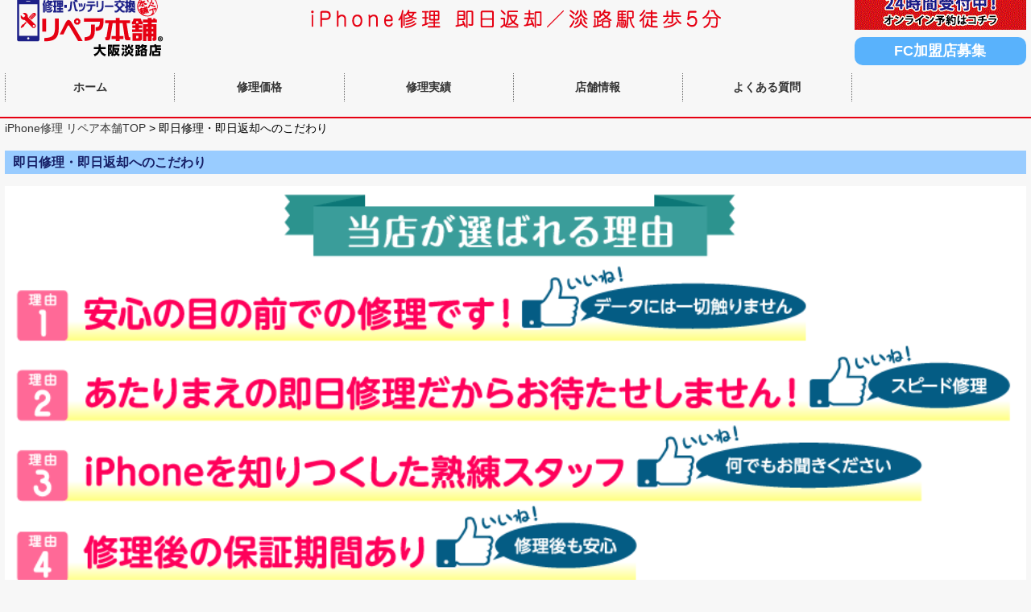

--- FILE ---
content_type: text/html; charset=UTF-8
request_url: https://repairhonpo-osakaawaji.com/oneday/
body_size: 21772
content:
<!DOCTYPE html>
<!--[if IE 7]>
<html class="ie ie7" lang="ja">
<![endif]-->
<!--[if IE 8]>
<html class="ie ie8" lang="ja">
<![endif]-->
<!--[if !(IE 7) & !(IE 8)]><!-->
<html lang="ja">
<!--<![endif]-->
<head>
<!--
 <PageMap>
 <DataObject type="thumbnail">
 <Attribute name="src" value="https://repairhonpo-osakaawaji.com/images/common/top.jpg"/>
 <Attribute name="width" value="100"/>
 <Attribute name="height" value="130"/>
 </DataObject>
 </PageMap>
-->

<link rel="shortcut icon" href="https://repairhonpo-osakaawaji.com/wp2/wp-content/themes/repairhonpo/favicon.ico" />


<meta charset="UTF-8">
<meta name="viewport" content="width=device-width">
<title>即日修理・即日返却へのこだわり |  リペア本舗大阪淡路店</title>
<link rel="profile" href="http://gmpg.org/xfn/11">
<link rel="pingback" href="https://repairhonpo-osakaawaji.com/wp2/xmlrpc.php">
<!--[if lt IE 9]>
<script src="https://repairhonpo-osakaawaji.com/wp2/wp-content/themes/repairhonpo/js/html5.js"></script>
<![endif]-->
<link rel="stylesheet" media="all" type="text/css" href="https://repairhonpo-osakaawaji.com/style.css" />
<!-- ※デフォルトのスタイル -->
<link rel="stylesheet" media="all" type="text/css" href="https://repairhonpo-osakaawaji.com/smart.css" />
<!-- ※スマートフォン用のスタイル -->
<link href='https://fonts.googleapis.com/css?family=Lato:400,300,100,700' rel='stylesheet' type='text/css'>
<script src="https://ajax.googleapis.com/ajax/libs/jquery/1.10.2/jquery.min.js"></script>
 <!-- スライダー-->	
<link rel="stylesheet" href="https://repairhonpo-osakaawaji.com/slider.css" />
<script type="text/javascript" src="https://repairhonpo-osakaawaji.com/js/slider.js"></script>
<script type="text/javascript" src="https://repairhonpo-osakaawaji.com/js/easing.js"></script>

<!--FontAwesomeのWEBフォントを読み込み（検索のサブミット用)-->
<link href="//netdna.bootstrapcdn.com/font-awesome/4.7.0/css/font-awesome.min.css" rel="stylesheet">
<link rel="stylesheet" href="https://use.fontawesome.com/releases/v5.1.0/css/all.css" integrity="sha384-lKuwvrZot6UHsBSfcMvOkWwlCMgc0TaWr+30HWe3a4ltaBwTZhyTEggF5tJv8tbt" crossorigin="anonymous">


  <!-- wp_headのjquery	との干渉を回避するため、jqueryだけ読み込ませない -->

<!-- All in One SEO Pack 2.9.1 by Michael Torbert of Semper Fi Web Design[653,715] -->
<link rel="canonical" href="https://repairhonpo-osakaawaji.com/oneday/" />
<!-- /all in one seo pack -->
<link rel='dns-prefetch' href='//fonts.googleapis.com' />
<link rel='dns-prefetch' href='//s.w.org' />
<link rel="alternate" type="application/rss+xml" title="大阪・淡路でiPhone修理ならバッテリー・ガラス交換が可能なリペア本舗へ &raquo; フィード" href="https://repairhonpo-osakaawaji.com/feed/" />
<link rel="alternate" type="application/rss+xml" title="大阪・淡路でiPhone修理ならバッテリー・ガラス交換が可能なリペア本舗へ &raquo; コメントフィード" href="https://repairhonpo-osakaawaji.com/comments/feed/" />
		<script type="text/javascript">
			window._wpemojiSettings = {"baseUrl":"https:\/\/s.w.org\/images\/core\/emoji\/12.0.0-1\/72x72\/","ext":".png","svgUrl":"https:\/\/s.w.org\/images\/core\/emoji\/12.0.0-1\/svg\/","svgExt":".svg","source":{"concatemoji":"https:\/\/repairhonpo-osakaawaji.com\/wp2\/wp-includes\/js\/wp-emoji-release.min.js?ver=5.4.18"}};
			/*! This file is auto-generated */
			!function(e,a,t){var n,r,o,i=a.createElement("canvas"),p=i.getContext&&i.getContext("2d");function s(e,t){var a=String.fromCharCode;p.clearRect(0,0,i.width,i.height),p.fillText(a.apply(this,e),0,0);e=i.toDataURL();return p.clearRect(0,0,i.width,i.height),p.fillText(a.apply(this,t),0,0),e===i.toDataURL()}function c(e){var t=a.createElement("script");t.src=e,t.defer=t.type="text/javascript",a.getElementsByTagName("head")[0].appendChild(t)}for(o=Array("flag","emoji"),t.supports={everything:!0,everythingExceptFlag:!0},r=0;r<o.length;r++)t.supports[o[r]]=function(e){if(!p||!p.fillText)return!1;switch(p.textBaseline="top",p.font="600 32px Arial",e){case"flag":return s([127987,65039,8205,9895,65039],[127987,65039,8203,9895,65039])?!1:!s([55356,56826,55356,56819],[55356,56826,8203,55356,56819])&&!s([55356,57332,56128,56423,56128,56418,56128,56421,56128,56430,56128,56423,56128,56447],[55356,57332,8203,56128,56423,8203,56128,56418,8203,56128,56421,8203,56128,56430,8203,56128,56423,8203,56128,56447]);case"emoji":return!s([55357,56424,55356,57342,8205,55358,56605,8205,55357,56424,55356,57340],[55357,56424,55356,57342,8203,55358,56605,8203,55357,56424,55356,57340])}return!1}(o[r]),t.supports.everything=t.supports.everything&&t.supports[o[r]],"flag"!==o[r]&&(t.supports.everythingExceptFlag=t.supports.everythingExceptFlag&&t.supports[o[r]]);t.supports.everythingExceptFlag=t.supports.everythingExceptFlag&&!t.supports.flag,t.DOMReady=!1,t.readyCallback=function(){t.DOMReady=!0},t.supports.everything||(n=function(){t.readyCallback()},a.addEventListener?(a.addEventListener("DOMContentLoaded",n,!1),e.addEventListener("load",n,!1)):(e.attachEvent("onload",n),a.attachEvent("onreadystatechange",function(){"complete"===a.readyState&&t.readyCallback()})),(n=t.source||{}).concatemoji?c(n.concatemoji):n.wpemoji&&n.twemoji&&(c(n.twemoji),c(n.wpemoji)))}(window,document,window._wpemojiSettings);
		</script>
		<style type="text/css">
img.wp-smiley,
img.emoji {
	display: inline !important;
	border: none !important;
	box-shadow: none !important;
	height: 1em !important;
	width: 1em !important;
	margin: 0 .07em !important;
	vertical-align: -0.1em !important;
	background: none !important;
	padding: 0 !important;
}
</style>
	<link rel='stylesheet' id='wp-block-library-css'  href='https://repairhonpo-osakaawaji.com/wp2/wp-includes/css/dist/block-library/style.min.css?ver=5.4.18' type='text/css' media='all' />
<link rel='stylesheet' id='contact-form-7-css'  href='https://repairhonpo-osakaawaji.com/wp2/wp-content/plugins/contact-form-7/includes/css/styles.css?ver=5.0.4' type='text/css' media='all' />
<link rel='stylesheet' id='wp-pagenavi-css'  href='https://repairhonpo-osakaawaji.com/wp2/wp-content/plugins/wp-pagenavi/pagenavi-css.css?ver=2.70' type='text/css' media='all' />
<link rel='stylesheet' id='twentyfourteen-lato-css'  href='//fonts.googleapis.com/css?family=Lato%3A300%2C400%2C700%2C900%2C300italic%2C400italic%2C700italic&#038;subset=latin%2Clatin-ext' type='text/css' media='all' />
<link rel='stylesheet' id='genericons-css'  href='https://repairhonpo-osakaawaji.com/wp2/wp-content/themes/repairhonpo/genericons/genericons.css?ver=3.0.3' type='text/css' media='all' />
<link rel='stylesheet' id='twentyfourteen-style-css'  href='https://repairhonpo-osakaawaji.com/wp2/wp-content/themes/repairhonpo/style.css?ver=5.4.18' type='text/css' media='all' />
<!--[if lt IE 9]>
<link rel='stylesheet' id='twentyfourteen-ie-css'  href='https://repairhonpo-osakaawaji.com/wp2/wp-content/themes/repairhonpo/css/ie.css?ver=20131205' type='text/css' media='all' />
<![endif]-->
<link rel='stylesheet' id='mts_simple_booking_front_css-css'  href='https://repairhonpo-osakaawaji.com/wp2/wp-content/plugins/mts-simple-booking-c/css/mtssb-front.css?ver=5.4.18' type='text/css' media='all' />
<link rel='stylesheet' id='addtoany-css'  href='https://repairhonpo-osakaawaji.com/wp2/wp-content/plugins/add-to-any/addtoany.min.css?ver=1.15' type='text/css' media='all' />
<link rel='stylesheet' id='jquery.lightbox.min.css-css'  href='https://repairhonpo-osakaawaji.com/wp2/wp-content/plugins/wp-jquery-lightbox/styles/lightbox.min.css?ver=1.4.6' type='text/css' media='all' />
<link rel='https://api.w.org/' href='https://repairhonpo-osakaawaji.com/wp-json/' />
<link rel="EditURI" type="application/rsd+xml" title="RSD" href="https://repairhonpo-osakaawaji.com/wp2/xmlrpc.php?rsd" />
<link rel="wlwmanifest" type="application/wlwmanifest+xml" href="https://repairhonpo-osakaawaji.com/wp2/wp-includes/wlwmanifest.xml" /> 
<meta name="generator" content="WordPress 5.4.18" />
<link rel='shortlink' href='https://repairhonpo-osakaawaji.com/?p=152' />
<link rel="alternate" type="application/json+oembed" href="https://repairhonpo-osakaawaji.com/wp-json/oembed/1.0/embed?url=https%3A%2F%2Frepairhonpo-osakaawaji.com%2Foneday%2F" />
<link rel="alternate" type="text/xml+oembed" href="https://repairhonpo-osakaawaji.com/wp-json/oembed/1.0/embed?url=https%3A%2F%2Frepairhonpo-osakaawaji.com%2Foneday%2F&#038;format=xml" />

<script data-cfasync="false">
window.a2a_config=window.a2a_config||{};a2a_config.callbacks=[];a2a_config.overlays=[];a2a_config.templates={};a2a_localize = {
	Share: "共有",
	Save: "ブックマーク",
	Subscribe: "購読",
	Email: "メール",
	Bookmark: "ブックマーク",
	ShowAll: "すべて表示する",
	ShowLess: "小さく表示する",
	FindServices: "サービスを探す",
	FindAnyServiceToAddTo: "追加するサービスを今すぐ探す",
	PoweredBy: "Powered by",
	ShareViaEmail: "メールでシェアする",
	SubscribeViaEmail: "メールで購読する",
	BookmarkInYourBrowser: "ブラウザにブックマーク",
	BookmarkInstructions: "このページをブックマークするには、 Ctrl+D または \u2318+D を押下。",
	AddToYourFavorites: "お気に入りに追加",
	SendFromWebOrProgram: "任意のメールアドレスまたはメールプログラムから送信",
	EmailProgram: "メールプログラム",
	More: "詳細&#8230;"
};

(function(d,s,a,b){a=d.createElement(s);b=d.getElementsByTagName(s)[0];a.async=1;a.src="https://static.addtoany.com/menu/page.js";b.parentNode.insertBefore(a,b);})(document,"script");
</script>
<style type="text/css">.recentcomments a{display:inline !important;padding:0 !important;margin:0 !important;}</style>
<meta name="google-site-verification" content="JzCeojTd74W8HNz1PrHajahznBUFtbpQbIidcTdNMCU" />
</head>
<body>
<section class="header">
<div class="document">

<div class="noview-sp">
<div class="nav2">
 <a href="https://repairhonpo-osakaawaji.com/reserve"><img src="https://repairhonpo-osakaawaji.com/images/common/bt_reserve.gif" width="213" height="47" alt="iPhone修理の予約"/></a> 
<a href="https://repairhonpo-osakaawaji.com/fc" ><div class="bt_fc">FC加盟店募集</div></a> 
</div><!--/nav2-->
<a href="https://repairhonpo-osakaawaji.com/"><h1>大阪淡路でのiPhone(アイフォン)修理ならガラス交換等が可能なリペア本舗</h1></a>
<div class="clear"></div>
<section class="nav">
<ul>
<a href="https://repairhonpo-osakaawaji.com"><li>ホーム</li></a>
<a href="https://repairhonpo-osakaawaji.com/price"><li>修理価格</li></a>
<!--<a href="https://repairhonpo-osakaawaji.com/kaitori"><li>iPhone買取</li></a>-->
<a href="https://repairhonpo-osakaawaji.com/work"><li>修理実績</li></a>
<a href="https://repairhonpo-osakaawaji.com/shop"><li>店舗情報</li></a>
<a href="https://repairhonpo-osakaawaji.com/faq"><li>よくある質問</li></a>
</ul>
</section><!--/nav-->
</div><!--/noview_sp-->



<div class="noview-pc">
<div class="box_header">
<a href="https://goo.gl/maps/ysFvfKt83iwJEWbG9" target="_blank"><img src="https://repairhonpo-osakaawaji.com/images/sp/cg3.png" class="img_right" style="height:47px;"></a><a href="shop"><img src="https://repairhonpo-osakaawaji.com/images/sp/cg2.png" class="img_right" style="height:47px;"></a>
<a href="https://repairhonpo-osakaawaji.com/"><h1>大阪淡路でのiPhone(アイフォン)修理ならガラス交換等が可能なリペア本舗</h1></a>
<div class="clear"></div>
</div><!--/box_header-->
<dl id="acMenu">
<dt><img src="https://repairhonpo-osakaawaji.com/images/sp/bt_001.png" alt="メニューボタン" /></dt>
<dd class="clear">

<ul>
<a href="https://repairhonpo-osakaawaji.com"><li>ホーム</li></a>
<a href="https://repairhonpo-osakaawaji.com/price"><li>修理価格</li></a>
<!--<a href="https://repairhonpo-osakaawaji.com/kaitori"><li>iPhone買取り</li></a>-->
<a href="https://repairhonpo-osakaawaji.com/work"><li>修理実績</li></a>
<a href="https://repairhonpo-osakaawaji.com/shop"><li>店舗情報</li></a>
<a href="https://repairhonpo-osakaawaji.com/faq"><li>よくある質問</li></a>
<a href="https://repairhonpo-osakaawaji.com/oneday"><li>即日修理・即日返却</li></a>
</ul>
<ul>
<a href="https://repairhonpo-osakaawaji.com/hosho"><li>安心保証</li></a>
<a href="https://repairhonpo-osakaawaji.com/news"><li>お知らせ</li></a>
<a href="https://repairhonpo-osakaawaji.com/otoku"><li>お得情報</li></a>
<a href="https://repairhonpo-osakaawaji.com/company"><li>会社案内</li></a>
<a href="https://repairhonpo-osakaawaji.com/contact"><li>お問合せ</li></a>
<a href="https://repairhonpo-osakaawaji.com/privacy"><li>個人情報保護方針</li></a>
<a href="https://repairhonpo-osakaawaji.com/fc"><li>FC加盟店募集</li></a>
</ul>
<div class="clear"></div>
</dd>
</dl>
<script>

	$(function(){
		$("#acMenu dt").on("click", function() {
			$(this).next().slideToggle();
		});
	});
</script>
<div class="clear"></div>
</div><!--/noview_pc-->

</div><!--/document-->

</section><!--/header-->
<div class="sp-topmargin"></div><!--スマホ用ヘッダーがフィックスのためにコンテンツのトップマージン-->
<div class="noview-sp document">
<div id="kuzu"><!-- Breadcrumb NavXT 6.2.1 -->
<span property="itemListElement" typeof="ListItem"><a property="item" typeof="WebPage" href="https://repairhonpo-osakaawaji.com" class="home"><span property="name">iPhone修理 リペア本舗TOP</span></a><meta property="position" content="1"></span> &gt; <span class="post post-page current-item">即日修理・即日返却へのこだわり</span></div>

</div>
<p align="center" style="color:#C00; font-size:16px; font-weight:bold;" class="noview-pc">iPhone 即日返却<br>淡路駅徒歩5分<br></p>


<div class="document">



<div class="article">


 

<h2>即日修理・即日返却へのこだわり</h2>
<p><a href="../wp-content/uploads/2018/09/当店が選ばれる理由.gif" rel="lightbox[152]"><img class="alignnone wp-image-11438 size-full" src="../wp-content/uploads/2018/09/当店が選ばれる理由.gif" alt="" width="100%" /></a></p>
<p>&nbsp;</p>
<p>&nbsp;</p>
<ul>
<li>●仕事で毎日使っている！</li>
<li></li>
<li>●大事な調べものの最中に不具合が起きた！</li>
<li></li>
<li>●今日の待ち合わせにつかいたい！</li>
</ul>
<p><span style="color: #ff0000;"><strong>そんなお客様のご要望に応じて、当店ではほとんどすべての修理を「データそのま即日修理・即日返却」で行っています。</strong></span><br />
※水没修理はお預かりとなる場合があります。</p>
<p>※iPad・Android修理はお預かりとなる場合があります。</p>
<p>&nbsp;</p>
<p>原則、ご予約いただいたお客様を優先的に修理させて頂きますので、<br />
即日修理をご希望の方は必ず、「お電話」か「メールフォーム」にてご予約をください。</p>
<p>&nbsp;</p>
<p>修理時間の目安として…<br />
<strong>■ガラス・液晶交換で 20分～</strong><br />
<strong> ■バッテリー交換で 10分～</strong><br />
<strong> ■その他修理も 迅速修理可能です</strong></p>
<p>※ただし複雑な修理内容や故障状態などによっても時間が大幅にかかる場合がございますので、あらかじめご了承ください。</p>
<div class="addtoany_share_save_container addtoany_content addtoany_content_bottom"><div class="a2a_kit a2a_kit_size_32 addtoany_list" data-a2a-url="https://repairhonpo-osakaawaji.com/oneday/" data-a2a-title="即日修理・即日返却へのこだわり"><a class="a2a_button_facebook" href="https://www.addtoany.com/add_to/facebook?linkurl=https%3A%2F%2Frepairhonpo-osakaawaji.com%2Foneday%2F&amp;linkname=%E5%8D%B3%E6%97%A5%E4%BF%AE%E7%90%86%E3%83%BB%E5%8D%B3%E6%97%A5%E8%BF%94%E5%8D%B4%E3%81%B8%E3%81%AE%E3%81%93%E3%81%A0%E3%82%8F%E3%82%8A" title="Facebook" rel="nofollow noopener" target="_blank"></a><a class="a2a_button_twitter" href="https://www.addtoany.com/add_to/twitter?linkurl=https%3A%2F%2Frepairhonpo-osakaawaji.com%2Foneday%2F&amp;linkname=%E5%8D%B3%E6%97%A5%E4%BF%AE%E7%90%86%E3%83%BB%E5%8D%B3%E6%97%A5%E8%BF%94%E5%8D%B4%E3%81%B8%E3%81%AE%E3%81%93%E3%81%A0%E3%82%8F%E3%82%8A" title="Twitter" rel="nofollow noopener" target="_blank"></a><a class="a2a_button_line" href="https://www.addtoany.com/add_to/line?linkurl=https%3A%2F%2Frepairhonpo-osakaawaji.com%2Foneday%2F&amp;linkname=%E5%8D%B3%E6%97%A5%E4%BF%AE%E7%90%86%E3%83%BB%E5%8D%B3%E6%97%A5%E8%BF%94%E5%8D%B4%E3%81%B8%E3%81%AE%E3%81%93%E3%81%A0%E3%82%8F%E3%82%8A" title="Line" rel="nofollow noopener" target="_blank"></a><a class="a2a_dd addtoany_share_save addtoany_share" href="https://www.addtoany.com/share"></a></div></div>


﻿</div><!--/article-->

<div class="aside">
<h2>修理メニュー</h2>
<ul>
<a href="https://repairhonpo-osakaawaji.com/pricelist/%e5%9f%ba%e7%9b%a4%e4%bf%ae%e7%90%86/">
<li>基盤修理</li></a>
<a href="https://repairhonpo-osakaawaji.com/pricelist/coating/">
<li>ガラスコーティング</li></a>
<a href="https://repairhonpo-osakaawaji.com/pricelist/battery/">
<li>バッテリー交換</li></a>
<a href="https://repairhonpo-osakaawaji.com/pricelist/liquidcrystal/">
<li>フロントガラス・液晶修理</li></a>
</ul>






</div><!--/aside-->
<div class="clear"></div>

</div><!--/document-->

<dl id="acMenu_footer" class="noview-pc">
<div class="document">
<!--<div class=" document noview-pc" align="center"><a href="tel:090-2286-8131"><img src="https://repairhonpo-osakaawaji.com/images/sp/tel.png" width="90%" alt="リペア本舗大阪淡路店電話番号"></a></div>-->
<dt><img src="https://repairhonpo-osakaawaji.com/images/sp/sitemap.png" alt="サイトマップ" /></dt>

<dd class="clear" align="center">
<ul>
<a href="https://repairhonpo-osakaawaji.com"><li>ホーム</li></a>
<a href="https://repairhonpo-osakaawaji.com/price"><li>修理価格</li></a>
<!--<a href="https://repairhonpo-osakaawaji.com/kaitori"><li>iPhone買取り</li></a>-->
<a href="https://repairhonpo-osakaawaji.com/work"><li>修理実績</li></a>
<a href="https://repairhonpo-osakaawaji.com/shop"><li>店舗情報</li></a>
<a href="https://repairhonpo-osakaawaji.com/faq"><li>よくある質問</li></a>
<a href="https://repairhonpo-osakaawaji.com/oneday"><li>即日修理・即日返却</li></a>
</ul>
<ul>
<a href="https://repairhonpo-osakaawaji.com/hosho"><li>安心保証</li></a>
<a href="https://repairhonpo-osakaawaji.com/news"><li>お知らせ</li></a>
<a href="https://repairhonpo-osakaawaji.com/otoku"><li>お得情報</li></a>
<a href="https://repairhonpo-osakaawaji.com/company"><li>会社案内</li></a>
<a href="https://repairhonpo-osakaawaji.com/contact"><li>お問合せ</li></a>
<a href="https://repairhonpo-osakaawaji.com/privacy"><li>個人情報保護方針</li></a>
<a href="https://repairhonpo-osakaawaji.com/fc"><li>FC加盟店募集</li></a>
</ul>
<div class="clear"></div>
</dd>
</dl>

<script>
	$(function(){
		$("#acMenu_footer dt").on("click", function() {
			$(this).next().slideToggle();
		});
	});
</script>
</div><!--/document-->

<div class="footer">
<div class="document noview-sp">
<div align="center" style="padding-bottom:20px;"><img src="https://repairhonpo-osakaawaji.com/images/common/tel.gif" width="70%" alt="リペア本舗大阪淡路店電話番号"></div>
<hr color="#CCC"/>
<div style="margin-bottom:20px;"></div>
<div class="copyright">

<img src="https://repairhonpo-osakaawaji.com/images/common/copy.gif" width="100%" alt="大阪淡路でのiPhone修理はリペア本舗大阪淡路店" />

</div>
<ul>
<a href="https://repairhonpo-osakaawaji.com"><li>ホーム</li></a>
<a href="https://repairhonpo-osakaawaji.com/price"><li>修理価格</li></a>
<!--<a href="https://repairhonpo-osakaawaji.com/kaitori"><li>iPhone買取り</li></a>-->
<a href="https://repairhonpo-osakaawaji.com/work"><li>修理実績</li></a>
<a href="https://repairhonpo-osakaawaji.com/shop"><li>店舗情報</li></a>
<a href="https://repairhonpo-osakaawaji.com/faq"><li>よくある質問</li></a>
<a href="https://repairhonpo-osakaawaji.com/oneday"><li>即日修理・即日返却</li></a>
</ul>
<ul>
<a href="https://repairhonpo-osakaawaji.com/hosho"><li>安心保証</li></a>
<a href="https://repairhonpo-osakaawaji.com/news"><li>お知らせ</li></a>
<a href="https://repairhonpo-osakaawaji.com/otoku"><li>お得情報</li></a>
<a href="https://repairhonpo-osakaawaji.com/company"><li>会社案内</li></a>
<a href="https://repairhonpo-osakaawaji.com/contact"><li>お問合せ</li></a>
<a href="https://repairhonpo-osakaawaji.com/privacy"><li>個人情報保護方針</li></a>
<a href="https://repairhonpo-osakaawaji.com/fc"><li>FC加盟店募集</li></a>
</ul>
<div class="clear"></div>
  
</div><!--/https://repairhonpo-osakaawaji.com/document -->
<div class="clear"></div>

</div></div><!--/npview_sp-->

<div class="footer-fix noview-pc" align="center">
<table width="100%" border="0" cellpadding="0">
  <tr>
    <td align="center" width="50%"><a href="tel:090-2286-8131"><img src="https://repairhonpo-osakaawaji.com/images/sp/tel.png" alt="Call: 090-2286-8131" width="90%" onClick="goog_report_conversion('tel:090-2286-8131')"/></a></td>
    <td align="center" width="50%"> <a href="https://repairhonpo-osakaawaji.com/reserve"><img src="https://repairhonpo-osakaawaji.com/images/sp/cg4.gif" width="90%" alt="大阪淡路でのiPhone修理の予約"></a></td>
  </tr>
</table>

</div><!--/footer-fix-->
</div><!--/https://repairhonpo-osakaawaji.com/footer -->



<script type='text/javascript' src='https://repairhonpo-osakaawaji.com/wp2/wp-includes/js/wp-embed.min.js?ver=5.4.18'></script>

</body>

</html>
